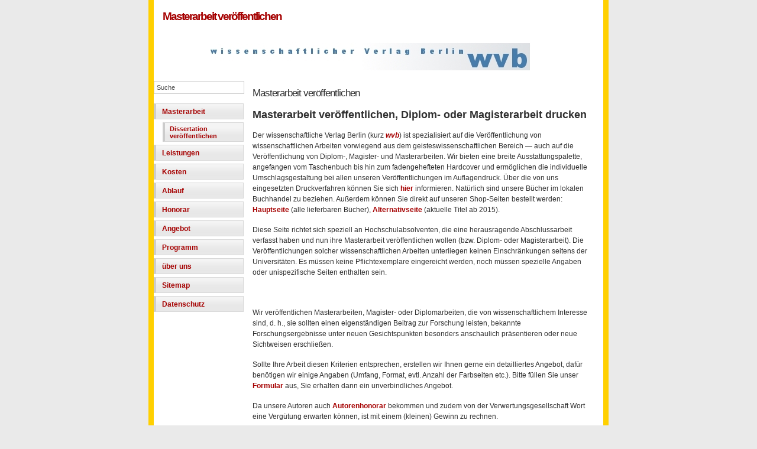

--- FILE ---
content_type: text/html; charset=utf-8
request_url: https://www.masterarbeit-veroeffentlichen.de/
body_size: 3380
content:
<!doctype html>
<html lang="de">
<head>
	<title>Masterarbeit veröffentlichen - Masterarbeit veröffentlichen</title>
	<meta http-equiv="Content-Type" content="text/html; charset=utf-8" />
	<meta name="description" content="Masterarbeit veröffentlichen, Diplom- oder Magisterarbeit drucken" />
	<meta name="keywords" content="Masterarbeit veröffentlichen, Masterarbeit publizieren, Magisterarbeit veröffentlichen, Masterarbeit drucken, Diplomarbeit veröffentlichen" />
			<link rel="stylesheet" href="https://www.masterarbeit-veroeffentlichen.de/modules/WBLingual/frontend.css" media="screen" />
		<link rel="stylesheet" href="https://www.masterarbeit-veroeffentlichen.de/account/frontend.css" media="screen" />
	<script>
			/* inserted by register_frontend_modfiles 2.13.3  */
			var URL = 'https://www.masterarbeit-veroeffentlichen.de';
			var WB_URL = 'https://www.masterarbeit-veroeffentlichen.de';
			var WB_REL = '';
			var THEME_URL = 'https://www.masterarbeit-veroeffentlichen.de/templates/DefaultTheme';
			var TEMPLATE_DIR = 'https://www.masterarbeit-veroeffentlichen.de/templates/andreas00b';
			var TEMPLATE = 'andreas00b';
			var EDITOR = 'ckeditor';
			var LANGUAGE = 'DE';
	</script>

<script src="https://www.masterarbeit-veroeffentlichen.de/include/jquery/domReady.js"></script>
<script src="https://www.masterarbeit-veroeffentlichen.de/include/jquery/LoadOnFly.js"></script>

<script src="https://www.masterarbeit-veroeffentlichen.de/include/jquery/dist/1.12.4/jquery-min.js"></script>
<script src="https://www.masterarbeit-veroeffentlichen.de/include/jquery/dist/1.12.4/jquery-migrate-min.js"></script>
<script src="https://www.masterarbeit-veroeffentlichen.de/include/jquery/jquery-insert.js"></script>
<script src="https://www.masterarbeit-veroeffentlichen.de/include/jquery/jquery-include.js"></script>

<script src="https://www.masterarbeit-veroeffentlichen.de/account/frontend.js"></script>
	<link rel="stylesheet" type="text/css" href="https://www.masterarbeit-veroeffentlichen.de/templates/andreas00b/andreas00.css" />
	<meta name="viewport" content="width=device-width, initial-scale=1.0" />
	<script type="text/javascript" src="https://www.masterarbeit-veroeffentlichen.de/templates/andreas00b/standard.js"></script>

</head>
<body>
<a style="display:none;" href="#beginContent">go to content</a>
<div id="wrap">
<div role="banner" id="header">
<h1><a href="https://www.masterarbeit-veroeffentlichen.de">Masterarbeit veröffentlichen</a></h1>
<a id="menuswitch" onclick="showmenu();return false;" href="#"><img src="https://www.masterarbeit-veroeffentlichen.de/templates/andreas00b/img/mobilemenu.png" alt="mobile Menu" /></a>
</div>
<div id="avmenu">
<div role="search">
	<form name="search" action="https://www.masterarbeit-veroeffentlichen.de/search/index.php" id="searchbox" method="post">
	<label for="searchform">Suche:</label>
   	<input type="text" value="Suche" name="string" id="searchform"/>
    <input type="hidden" id="searchsubmit" name="submit" value="Suche" />
    </form></div>
<h2 class="hide">Menu</h2><div role="navigation"><ul class="menu-top"><li class="menu-expand menu-current menu-first"><a href="https://www.masterarbeit-veroeffentlichen.de" target="_top" rel="noopener" title="Masterarbeit veröffentlichen">Masterarbeit</a><ul class=""><li class="menu-child menu-first menu-last"><a href="https://www.masterarbeit-veroeffentlichen.de/pages/masterarbeit/dissertation-veroeffentlichen.php" target="_top" rel="noopener" title="Dissertation veröffentlichen">Dissertation veröffentlichen</a></li></ul></li><li class="menu-sibling"><a href="https://www.masterarbeit-veroeffentlichen.de/pages/leistungen.php" target="_top" rel="noopener" title="Leistungen">Leistungen</a></li><li class="menu-sibling"><a href="https://www.masterarbeit-veroeffentlichen.de/pages/kosten.php" target="_top" rel="noopener" title="Druckkostenzuschuss">Kosten</a></li><li class="menu-expand menu-sibling"><a href="https://www.masterarbeit-veroeffentlichen.de/pages/ablauf.php" target="_top" rel="noopener" title="Ablauf">Ablauf</a></li><li class="menu-sibling"><a href="https://www.masterarbeit-veroeffentlichen.de/pages/honorar.php" target="_top" rel="noopener" title="Autorenhonorar">Honorar</a></li><li class="menu-sibling"><a href="https://www.masterarbeit-veroeffentlichen.de/pages/angebot.php" target="_top" rel="noopener" title="Angebot einholen">Angebot</a></li><li class="menu-expand menu-sibling"><a href="https://www.masterarbeit-veroeffentlichen.de/pages/programm.php" target="_top" rel="noopener" title="Programm">Programm</a></li><li class="menu-expand menu-sibling"><a href="https://www.masterarbeit-veroeffentlichen.de/pages/ueber-uns.php" target="_top" rel="noopener" title="Wissenschaftlicher Verlag Berlin">über uns</a></li><li class="menu-sibling"><a href="https://www.masterarbeit-veroeffentlichen.de/pages/sitemap.php" target="_top" rel="noopener" title="Sitemap">Sitemap</a></li><li class="menu-sibling menu-last"><a href="https://www.masterarbeit-veroeffentlichen.de/pages/datenschutz.php" target="_top" rel="noopener" title="Datenschutzerklärung">Datenschutz</a></li></ul>
</div>


</div><!-- end avmenu-->
<div role="main" id="beginContent" class="maincontent">
<div role="main" id="contentwide"><h2>Masterarbeit veröffentlichen</h2>
<div id="wb_1" class="section m-wysiwyg " >
<h1><strong><span style="font-size:18px">Masterarbeit veröffentlichen, Diplom- oder Magisterarbeit drucken</span></strong></h1>

<p>Der wissenschaftliche Verlag Berlin (kurz <a href="https://www.wvberlin.de" name="Hauptseite" target="_blank" title="Hauptseite"><em>wvb</em></a>) ist spezialisiert auf die Veröffentlichung von wissenschaftlichen Arbeiten vorwiegend aus dem geisteswissenschaftlichen Bereich&nbsp;— auch auf die Veröffentlichung von Diplom-, Magister- und Masterarbeiten. Wir bieten eine breite Ausstattungspalette, angefangen vom Taschenbuch bis hin zum fadengehefteten Hardcover und ermöglichen die individuelle Umschlagsgestaltung bei allen unseren Veröffentlichungen im Auflagendruck. Über die von uns eingesetzten Druckverfahren können Sie sich <a href="https://wissenschaftlicher-verlag-berlin.de/pages/druckverfahren.php" name="Masterarbeit drucken" target="_blank" title="Druckverfahren">hier </a>informieren. Natürlich sind unsere Bücher im lokalen Buchhandel zu beziehen. Außerdem können Sie direkt auf unseren Shop-Seiten bestellt werden: <a href="https://www.wvberlin.com/pages/programm.php" name="wvb-Shop" target="_blank" title="alle lieferbaren Titel des wvb">Hauptseite </a>(alle lieferbaren Bücher), <a href="https://wissenschaftlicher-verlag-berlin.de/pages/shop.php" name="alternativer Shop" target="_blank" title="Tiitel ab 2015">Alternativseite </a>(aktuelle Titel ab 2015).</p>

<p>Diese Seite richtet sich speziell an Hochschulabsolventen, die eine herausragende Abschlussarbeit verfasst haben und nun ihre Masterarbeit veröffentlichen wollen (bzw. Diplom- oder Magisterarbeit). Die Veröffentlichungen solcher wissenschaftlichen Arbeiten unterliegen keinen Einschränkungen seitens der Universitäten. Es müssen keine Pflichtexemplare eingereicht werden, noch müssen spezielle Angaben oder unispezifische Seiten enthalten sein.&nbsp;</p>

<p>&nbsp;</p>

<p>Wir veröffentlichen Masterarbeiten, Magister- oder Diplomarbeiten, die von wissenschaftlichem Interesse sind, d. h., sie sollten einen eigenständigen Beitrag zur Forschung leisten, bekannte Forschungsergebnisse unter neuen Gesichtspunkten besonders anschaulich präsentieren oder neue Sichtweisen erschließen.</p>

<p>Sollte Ihre Arbeit diesen Kriterien entsprechen, erstellen wir Ihnen gerne ein detailliertes Angebot, dafür benötigen wir einige Angaben (Umfang, Format, evtl. Anzahl der Farbseiten etc.). Bitte füllen Sie unser <a href="https://www.masterarbeit-veroeffentlichen.de/pages/angebot.php" name="Masterarbeit veröffentlichen- Anfrage" title="Anfrage Diplom-,
 Magister- oder Masterarbeit veröffentlichen">Formular </a>aus, Sie erhalten dann ein unverbindliches Angebot.</p>

<p>Da unsere Autoren auch <a href="https://www.masterarbeit-veroeffentlichen.de/pages/honorar.php" name="Masterarbeit veröffentlichen - Honorar" title="Autorenhonorar">Autorenhonorar</a> bekommen und zudem von der Verwertungsgesellschaft Wort eine Vergütung erwarten können, ist mit einem (kleinen) Gewinn zu rechnen.</p>

<p>Genauere Informationen zum Ablauf finden sie auf der <a href="https://www.masterarbeit-veroeffentlichen.de/pages/ablauf.php" name="Masterarbeit veröffentlichen - Ablauf" title="Ablauf der Veröffentlichung">Folgeseite</a>.</p>

<h2>Magister-, Diplom- oder Masterarbeit kostenlos veröffentlichen</h2>

<p>Masterarbeiten, Diplom- und Magisterarbeiten eignen sich häufig für eine kostenlose Veröffentlichung. Wenn Sie selbst nur wenige Exemplare benötigen und eine Standardausstattung ausreicht, wäre auch eine kostenlose Veröffentlichung interessant. Weitere Informationen zu einer kostenlosen Veröffentlichung finden Sie auf unserer dafür eingerichteten <a href="https://www.wvberlin-pod.de" name="Masterarbeit veröffentlichen - kostenlos" target="_blank" title="kostenlose Veröffentlichung  von Magister-,
 Diplom- und Masterarbeiten">Seite</a>.</p>

<h2>Sollte eine Abschlussarbeit veröffentlicht werden?</h2>

<p>Wie bereits weiter oben bemerkt, sollte eine Magisterarbeit, Diplom- oder Masterarbeit nur veröffentlicht werden, wenn Sie für Andere wichtig ist, seien dies nun Studenten, Wissenschaftler oder ein interessiertes Fachpublikum. Die Beurteilung kann nur im Einzelfall erfolgen, eventuell sollten die Betreuer der Abschlussarbeit zu Rate gezogen werden. Ein informativer Artikel findet sich in der <em> <a href="http://jetzt.sueddeutsche.de/texte/anzeigen/573196/Wie-kann-ich-meine-Bachelor-Masterarbeit-veroeffentlichen" name="SZ" target="_blank" title="SZ: Sollte eine Master-,
 Magister oder Diplomarbeit veröffentlicht werden?">Süddeutschen Zeitung</a></em>.</p>

<p>&nbsp;</p>

</div><!-- INFO wysiwyg1 -->
</div>	
</div><!-- end maincontent-->
<div role="contentinfo" id="footer">
<p>Powered by <a href="http://www.websitebaker.org/" target="_blank">
			Website Baker</a> | Copyright &copy; wvb 2017 Masterarbeit veröffentlichen | Design by <a href="http://andreasviklund.com">Andreas Viklund</a></p>
</div>
</div>
</body>
</html>


--- FILE ---
content_type: text/css
request_url: https://www.masterarbeit-veroeffentlichen.de/templates/andreas00b/andreas00.css
body_size: 7450
content:
/* andreas00 - an open source xhtml/css website layout by Andreas Viklund  - http://andreasviklund.com . Free to use for any purpose as long as the proper credits are given to the original author.
Version: 1.0 (Apr 07, 2006) */

/***** Body and main container *****/

body {
	margin:0 auto;
	padding:0;
	font:76% Verdana,Tahoma,Arial,sans-serif;
	background:#eaeaea url(img/bg.gif) top center repeat-y;
	color:#3a3a3a;
}

#wrap {
	background-color:#ffffff;
	color:#303030;
	margin:0 auto;
	padding:1px 0%;
	width:100%;
	max-width:760px;

}

/***** Header *****/

#header {
	color:#f40418;
	background:#ffffff url(img/front.jpg) bottom center no-repeat;
	height:120px;
	margin:0 0 10px 0;
	padding:0;
	position:relative;
}

#header h1 {
	font-size:1.6em;
	font-weight:bold;
	letter-spacing:-2px;
	margin:0 0 4px 15px;
	padding:15px 0 0;
}

#header h1 a,#header h1 a:hover {
padding:0;
}

#menuswitch {
	position:absolute;
	width:40px;
	height:60px;
	bottom:10px;
	left:0;
	cursor:pointer;
	display:none;
}
#menuswitch img { width:100%}


/***** Left sidebar *****/

#avmenu {
clear:left;
float:left;
width:20%;
margin:0 0 10px 0;
padding:0;
}

#avmenu ul {
list-style:none;
XXwidth:20%;
margin:0 0 20px 0;
padding:0;
}

#avmenu li {
margin-bottom:5px;
}

#avmenu li a {
font-weight:bold;
XXheight:20px;
text-decoration:none;
color:#a50000;
display:block;
padding:6px 0 5px 10px;
background:#f4f4f4 url(img/menubg.gif) bottom left repeat-x;
border-top:1px solid #d8d8d8;
border-right:1px solid #d8d8d8;
border-bottom:1px solid #d8d8d8;
border-left:4px solid #cccccc;
}

#avmenu li a:hover, #avmenu li a.menu-current {
background:#eaeaea url(img/menubg2.gif) bottom left repeat-x;
color:#a50000;
border-top:1px solid #b0b0b0;
border-right:1px solid #b0b0b0;
border-bottom:1px solid #b0b0b0;
border-left:4px solid #505050;
}

#avmenu ul ul {
margin:5px 0 5px 15px;
font-size:0.9em;
XXwidth:135px;
}

#avmenu ul ul a {
XXheight:16px;
margin:0;
padding:4px 0 3px 8px;
}

#avmenu h2 {
font-size:1.5em;
font-weight:normal;
}

/***** Right sidebar *****/

.maincontent {margin: 10px 0 10px 22%;}

#extras {
float:right;
width:22%;
margin:0 0 10px 0;
padding:0;
font-size:0.9em;
}

#extras p, #extras ul {
margin:0 0 1.5em 0;
line-height:1.3em;
padding:0;
}

#extras a {
font-weight:bold;
}

#extras li {
list-style:none;
margin:0 0 6px 0;
padding:0;
}

#extras h2 {
font-size:1.5em;
font-weight:normal;
margin:0 0 6px 0;
;
letter-spacing:-1px;
}

/***** Main content *****/

#content {
float:left;
width: 75%;
margin:10px 0 10px 0;
padding:0;
line-height:1.5em;
text-align:left;
}

#contentwide {
margin:10px 0 10px 0;
float:left;
width: 96%;
padding:0;
line-height:1.5em;
text-align:left;
}

#contentfull {
margin:10px 10px 10px 10px;
padding:2px 0 0 0;
line-height:1.5em;
text-align:left;
}

#content h2, #contentwide h2, #contentfull h2 {
font-size:1.4em;
letter-spacing:-1px;
font-weight:normal;
margin:8px 0 10px 0;
padding:0;
}

#content h3, #contentwide h3, #contentfull h3 {
font-size:1.3em;
font-weight:normal;
margin:6px 0 6px 0;
padding:0;
}

#content img, #contentwide img, #contentfull img {
	padding:1px;
	display:inline;
	background:#cccccc;
	color:#303030;
	border:4px solid #f0f0f0;
	max-width:96%;
	height:auto;
}

#content a, #contentwide a, #contentfull a {
font-weight:bold;
}

#content ul, #content ol,
#contentwide ul, #contentwide ol,
#contentfull ul, #contentfull ol {
margin:0 0 16px 20px;
padding:0;
}

#content ul ul, #content ol ol,
#contentwide ul ul, #contentwide ol ol,
#contentfull ul ul, #contentfull ol ol {
margin:2px 0 2px 20px;
}

#content li, #contentwide li, #contentfull li {
margin:0 0 2px 10px;
padding:0 0 0 4px;
}

/***** Footer *****/

#footer {
clear:both;
margin:0 auto;
padding:8px 0;
border-top:2px solid #dadada;
width:100%;
text-align:center;
color:#808080;
background-color:#ffffff;
font-size:0.9em;
}

#footer p {
padding:0;
margin:0;
}

#footer a {
color:#808080;
XXbackground-color:inherit;
text-decoration:none;
}

#footer a:hover {
text-decoration:underline;
}

/***** Various tags *****/

a {
text-decoration:none;
color:#a50000;
XXbackground-color:inherit;
}

a:hover {
text-decoration:underline;
color:#286ea0;
XXbackground-color:inherit;
}

a img {
border:0;
}

p {
margin:0 0 16px 0;
}

blockquote {
border-top:1px solid #d8d8d8;
border-right:1px solid #d8d8d8;
border-bottom:1px solid #d8d8d8;
border-left:4px solid #cccccc;
margin:16px;
padding:7px 7px 7px 11px;
background:#f4f4f4 url(img/menubg.gif) bottom left repeat-x;
color:#505050;
}

blockquote p {
font-size:1.1em;
line-height:1.3em;
margin:0;
}

/***** Table styles *****/

table {
margin:0 0 16px 0;
padding:0;
line-height:1.3em;
border-collapse:collapse;
border:1px solid #d8d8d8;
}

caption {
text-align:left;
font-size:1.5em;
font-weight:normal;
margin:0;
padding:6px 0 8px 0;
}

th {
padding:7px;
text-align:left;
background:#eaeaea url(img/menubg2.gif) bottom left repeat-x;
color:#505050;
}

td {
padding:7px;
font-size:0.9em;
text-align:left;
background:#f4f4f4 url(img/menubg.gif) bottom left repeat-x;
color:#303030;
}

/***** Form styles *****/

.button {
border-top:1px solid #d8d8d8;
border-right:1px solid #d8d8d8;
border-bottom:1px solid #d8d8d8;
border-left:4px solid #cccccc;
margin:0 0 15px 0;
padding:7px 7px 7px 11px;
background:#f4f4f4 url(img/menubg.gif) bottom left repeat-x;
color:#505050;
font-weight:bold;
padding:4px;
width:120px;
}

input, textarea {
border:1px solid #cccccc;
font-family:Verdana,Tahoma,Arial,Sans-Serif;
font-size:1em;
margin:0;
padding:4px;
}

label {
margin:2px;
}

input {
width:200px;
}

textarea {
width:400px;
}

/***** Search box *****/

#searchbox {
padding:0;
margin:6px 0 16px 0;
}

#searchform {
background:#ffffff;
border:1px solid #cccccc;
color:#505050;
font-size:0.9em;
padding:4px;
width:94%;
}

#searchbox label {
display:none;
}

/***** Various classes *****/

.left {
margin:10px 10px 5px 0;
float:left;
}

.right {
margin:10px 0 5px 10px;
float:right;
}

.announce {
margin:10px 0 10px 0;
padding:10px 10px 5px 10px;
XXwidth:105px;
color:#505050;
background:#f4f4f4 url(img/menubg.gif) bottom left repeat-x;
border-top:1px solid #d8d8d8;
border-right:1px solid #d8d8d8;
border-bottom:1px solid #d8d8d8;
border-left:4px solid #cccccc;
line-height:1.3em;
}

.announce a {
font-weight:bold;
}

.announce p {
font-size:0.9em;
}

.announce h2 {
margin:0 0 10px 0;
padding:0;
}

#avmenu .announce {
XXwidth:125px;
}

.textright {
text-align:right;
margin:-10px 0 4px 0;
}

.center {
text-align:center;
}

.small {
font-size:0.8em;
}

.large {
font-size:1.3em;
}

.bold {
font-weight:bold;
}

.highlighted {
padding:3px;
background-color:#f0f0f0;
color:#303030;
border:1px solid #b0b0b0;
}

.hide {
display:none;
}


/* ======================================================================
Mobiles */
@media screen and (max-width: 640px) {
	#avmenu {position:absolute; display:none; width:160px; font-size:15px; background-color: #fff;}
	#menuswitch {display:block;}
	
	.maincontent {  margin: 10px 3% 10px 3%;}	
	#content, #contentwide, #extras {width: 100%; margin: 10px 0 10px 0;}	
}
	


--- FILE ---
content_type: text/javascript
request_url: https://www.masterarbeit-veroeffentlichen.de/templates/andreas00b/standard.js
body_size: 410
content:
function showmenu() {

	if (typeof $ == 'undefined') {  
		obj = document.getElementById("leftbox");
		mm = obj.style.display;		
		if ( mm == 'block') { obj.style.display = 'none'; } else { obj.style.display = 'block'; }
		
	} else {		
		var effect = 'slide';  // Set the effect type		
		var opts = { direction: 'left' }; // Set the options for the effect type chosen		
		var duration = 500; // Set the duration (default: 400 milliseconds)
	
		$('#avmenu').toggle(effect, opts, duration);	
	}
}